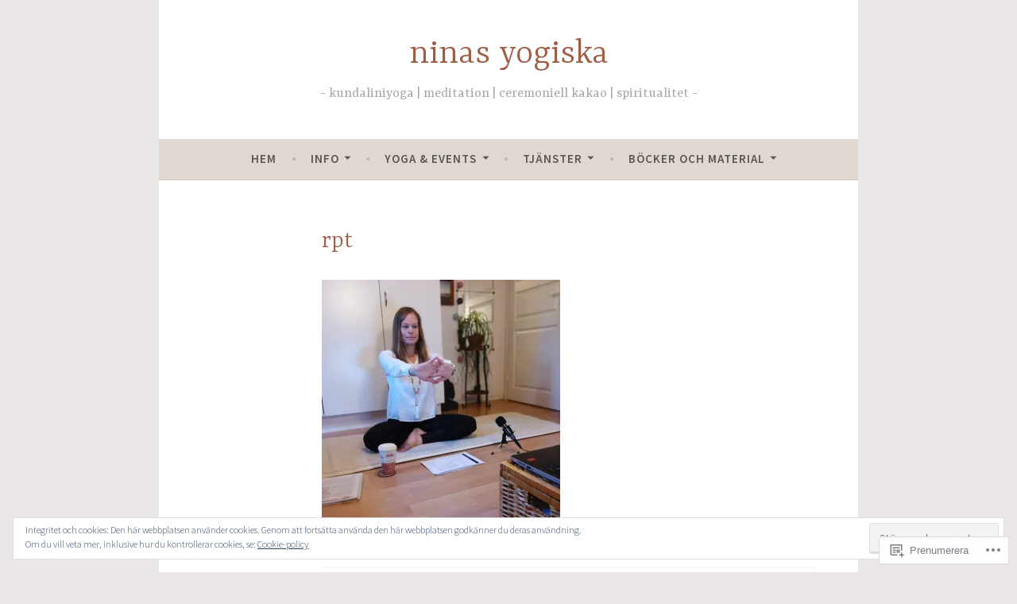

--- FILE ---
content_type: text/css;charset=utf-8
request_url: https://s0.wp.com/?custom-css=1&csblog=62qEB&cscache=6&csrev=11
body_size: -123
content:
.entry-date,.posted-on{display:none}